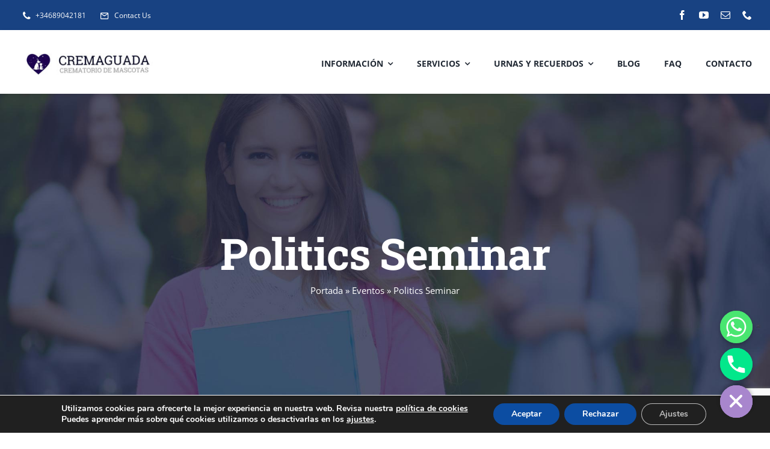

--- FILE ---
content_type: text/html; charset=utf-8
request_url: https://www.google.com/recaptcha/api2/anchor?ar=1&k=6LdN8IsoAAAAACz5UboKOafELxBgTnpfeZCQ-U6Q&co=aHR0cHM6Ly9jcmVtYWd1YWRhLmNvbTo0NDM.&hl=en&v=PoyoqOPhxBO7pBk68S4YbpHZ&size=invisible&anchor-ms=20000&execute-ms=30000&cb=n34blvndc4ob
body_size: 48515
content:
<!DOCTYPE HTML><html dir="ltr" lang="en"><head><meta http-equiv="Content-Type" content="text/html; charset=UTF-8">
<meta http-equiv="X-UA-Compatible" content="IE=edge">
<title>reCAPTCHA</title>
<style type="text/css">
/* cyrillic-ext */
@font-face {
  font-family: 'Roboto';
  font-style: normal;
  font-weight: 400;
  font-stretch: 100%;
  src: url(//fonts.gstatic.com/s/roboto/v48/KFO7CnqEu92Fr1ME7kSn66aGLdTylUAMa3GUBHMdazTgWw.woff2) format('woff2');
  unicode-range: U+0460-052F, U+1C80-1C8A, U+20B4, U+2DE0-2DFF, U+A640-A69F, U+FE2E-FE2F;
}
/* cyrillic */
@font-face {
  font-family: 'Roboto';
  font-style: normal;
  font-weight: 400;
  font-stretch: 100%;
  src: url(//fonts.gstatic.com/s/roboto/v48/KFO7CnqEu92Fr1ME7kSn66aGLdTylUAMa3iUBHMdazTgWw.woff2) format('woff2');
  unicode-range: U+0301, U+0400-045F, U+0490-0491, U+04B0-04B1, U+2116;
}
/* greek-ext */
@font-face {
  font-family: 'Roboto';
  font-style: normal;
  font-weight: 400;
  font-stretch: 100%;
  src: url(//fonts.gstatic.com/s/roboto/v48/KFO7CnqEu92Fr1ME7kSn66aGLdTylUAMa3CUBHMdazTgWw.woff2) format('woff2');
  unicode-range: U+1F00-1FFF;
}
/* greek */
@font-face {
  font-family: 'Roboto';
  font-style: normal;
  font-weight: 400;
  font-stretch: 100%;
  src: url(//fonts.gstatic.com/s/roboto/v48/KFO7CnqEu92Fr1ME7kSn66aGLdTylUAMa3-UBHMdazTgWw.woff2) format('woff2');
  unicode-range: U+0370-0377, U+037A-037F, U+0384-038A, U+038C, U+038E-03A1, U+03A3-03FF;
}
/* math */
@font-face {
  font-family: 'Roboto';
  font-style: normal;
  font-weight: 400;
  font-stretch: 100%;
  src: url(//fonts.gstatic.com/s/roboto/v48/KFO7CnqEu92Fr1ME7kSn66aGLdTylUAMawCUBHMdazTgWw.woff2) format('woff2');
  unicode-range: U+0302-0303, U+0305, U+0307-0308, U+0310, U+0312, U+0315, U+031A, U+0326-0327, U+032C, U+032F-0330, U+0332-0333, U+0338, U+033A, U+0346, U+034D, U+0391-03A1, U+03A3-03A9, U+03B1-03C9, U+03D1, U+03D5-03D6, U+03F0-03F1, U+03F4-03F5, U+2016-2017, U+2034-2038, U+203C, U+2040, U+2043, U+2047, U+2050, U+2057, U+205F, U+2070-2071, U+2074-208E, U+2090-209C, U+20D0-20DC, U+20E1, U+20E5-20EF, U+2100-2112, U+2114-2115, U+2117-2121, U+2123-214F, U+2190, U+2192, U+2194-21AE, U+21B0-21E5, U+21F1-21F2, U+21F4-2211, U+2213-2214, U+2216-22FF, U+2308-230B, U+2310, U+2319, U+231C-2321, U+2336-237A, U+237C, U+2395, U+239B-23B7, U+23D0, U+23DC-23E1, U+2474-2475, U+25AF, U+25B3, U+25B7, U+25BD, U+25C1, U+25CA, U+25CC, U+25FB, U+266D-266F, U+27C0-27FF, U+2900-2AFF, U+2B0E-2B11, U+2B30-2B4C, U+2BFE, U+3030, U+FF5B, U+FF5D, U+1D400-1D7FF, U+1EE00-1EEFF;
}
/* symbols */
@font-face {
  font-family: 'Roboto';
  font-style: normal;
  font-weight: 400;
  font-stretch: 100%;
  src: url(//fonts.gstatic.com/s/roboto/v48/KFO7CnqEu92Fr1ME7kSn66aGLdTylUAMaxKUBHMdazTgWw.woff2) format('woff2');
  unicode-range: U+0001-000C, U+000E-001F, U+007F-009F, U+20DD-20E0, U+20E2-20E4, U+2150-218F, U+2190, U+2192, U+2194-2199, U+21AF, U+21E6-21F0, U+21F3, U+2218-2219, U+2299, U+22C4-22C6, U+2300-243F, U+2440-244A, U+2460-24FF, U+25A0-27BF, U+2800-28FF, U+2921-2922, U+2981, U+29BF, U+29EB, U+2B00-2BFF, U+4DC0-4DFF, U+FFF9-FFFB, U+10140-1018E, U+10190-1019C, U+101A0, U+101D0-101FD, U+102E0-102FB, U+10E60-10E7E, U+1D2C0-1D2D3, U+1D2E0-1D37F, U+1F000-1F0FF, U+1F100-1F1AD, U+1F1E6-1F1FF, U+1F30D-1F30F, U+1F315, U+1F31C, U+1F31E, U+1F320-1F32C, U+1F336, U+1F378, U+1F37D, U+1F382, U+1F393-1F39F, U+1F3A7-1F3A8, U+1F3AC-1F3AF, U+1F3C2, U+1F3C4-1F3C6, U+1F3CA-1F3CE, U+1F3D4-1F3E0, U+1F3ED, U+1F3F1-1F3F3, U+1F3F5-1F3F7, U+1F408, U+1F415, U+1F41F, U+1F426, U+1F43F, U+1F441-1F442, U+1F444, U+1F446-1F449, U+1F44C-1F44E, U+1F453, U+1F46A, U+1F47D, U+1F4A3, U+1F4B0, U+1F4B3, U+1F4B9, U+1F4BB, U+1F4BF, U+1F4C8-1F4CB, U+1F4D6, U+1F4DA, U+1F4DF, U+1F4E3-1F4E6, U+1F4EA-1F4ED, U+1F4F7, U+1F4F9-1F4FB, U+1F4FD-1F4FE, U+1F503, U+1F507-1F50B, U+1F50D, U+1F512-1F513, U+1F53E-1F54A, U+1F54F-1F5FA, U+1F610, U+1F650-1F67F, U+1F687, U+1F68D, U+1F691, U+1F694, U+1F698, U+1F6AD, U+1F6B2, U+1F6B9-1F6BA, U+1F6BC, U+1F6C6-1F6CF, U+1F6D3-1F6D7, U+1F6E0-1F6EA, U+1F6F0-1F6F3, U+1F6F7-1F6FC, U+1F700-1F7FF, U+1F800-1F80B, U+1F810-1F847, U+1F850-1F859, U+1F860-1F887, U+1F890-1F8AD, U+1F8B0-1F8BB, U+1F8C0-1F8C1, U+1F900-1F90B, U+1F93B, U+1F946, U+1F984, U+1F996, U+1F9E9, U+1FA00-1FA6F, U+1FA70-1FA7C, U+1FA80-1FA89, U+1FA8F-1FAC6, U+1FACE-1FADC, U+1FADF-1FAE9, U+1FAF0-1FAF8, U+1FB00-1FBFF;
}
/* vietnamese */
@font-face {
  font-family: 'Roboto';
  font-style: normal;
  font-weight: 400;
  font-stretch: 100%;
  src: url(//fonts.gstatic.com/s/roboto/v48/KFO7CnqEu92Fr1ME7kSn66aGLdTylUAMa3OUBHMdazTgWw.woff2) format('woff2');
  unicode-range: U+0102-0103, U+0110-0111, U+0128-0129, U+0168-0169, U+01A0-01A1, U+01AF-01B0, U+0300-0301, U+0303-0304, U+0308-0309, U+0323, U+0329, U+1EA0-1EF9, U+20AB;
}
/* latin-ext */
@font-face {
  font-family: 'Roboto';
  font-style: normal;
  font-weight: 400;
  font-stretch: 100%;
  src: url(//fonts.gstatic.com/s/roboto/v48/KFO7CnqEu92Fr1ME7kSn66aGLdTylUAMa3KUBHMdazTgWw.woff2) format('woff2');
  unicode-range: U+0100-02BA, U+02BD-02C5, U+02C7-02CC, U+02CE-02D7, U+02DD-02FF, U+0304, U+0308, U+0329, U+1D00-1DBF, U+1E00-1E9F, U+1EF2-1EFF, U+2020, U+20A0-20AB, U+20AD-20C0, U+2113, U+2C60-2C7F, U+A720-A7FF;
}
/* latin */
@font-face {
  font-family: 'Roboto';
  font-style: normal;
  font-weight: 400;
  font-stretch: 100%;
  src: url(//fonts.gstatic.com/s/roboto/v48/KFO7CnqEu92Fr1ME7kSn66aGLdTylUAMa3yUBHMdazQ.woff2) format('woff2');
  unicode-range: U+0000-00FF, U+0131, U+0152-0153, U+02BB-02BC, U+02C6, U+02DA, U+02DC, U+0304, U+0308, U+0329, U+2000-206F, U+20AC, U+2122, U+2191, U+2193, U+2212, U+2215, U+FEFF, U+FFFD;
}
/* cyrillic-ext */
@font-face {
  font-family: 'Roboto';
  font-style: normal;
  font-weight: 500;
  font-stretch: 100%;
  src: url(//fonts.gstatic.com/s/roboto/v48/KFO7CnqEu92Fr1ME7kSn66aGLdTylUAMa3GUBHMdazTgWw.woff2) format('woff2');
  unicode-range: U+0460-052F, U+1C80-1C8A, U+20B4, U+2DE0-2DFF, U+A640-A69F, U+FE2E-FE2F;
}
/* cyrillic */
@font-face {
  font-family: 'Roboto';
  font-style: normal;
  font-weight: 500;
  font-stretch: 100%;
  src: url(//fonts.gstatic.com/s/roboto/v48/KFO7CnqEu92Fr1ME7kSn66aGLdTylUAMa3iUBHMdazTgWw.woff2) format('woff2');
  unicode-range: U+0301, U+0400-045F, U+0490-0491, U+04B0-04B1, U+2116;
}
/* greek-ext */
@font-face {
  font-family: 'Roboto';
  font-style: normal;
  font-weight: 500;
  font-stretch: 100%;
  src: url(//fonts.gstatic.com/s/roboto/v48/KFO7CnqEu92Fr1ME7kSn66aGLdTylUAMa3CUBHMdazTgWw.woff2) format('woff2');
  unicode-range: U+1F00-1FFF;
}
/* greek */
@font-face {
  font-family: 'Roboto';
  font-style: normal;
  font-weight: 500;
  font-stretch: 100%;
  src: url(//fonts.gstatic.com/s/roboto/v48/KFO7CnqEu92Fr1ME7kSn66aGLdTylUAMa3-UBHMdazTgWw.woff2) format('woff2');
  unicode-range: U+0370-0377, U+037A-037F, U+0384-038A, U+038C, U+038E-03A1, U+03A3-03FF;
}
/* math */
@font-face {
  font-family: 'Roboto';
  font-style: normal;
  font-weight: 500;
  font-stretch: 100%;
  src: url(//fonts.gstatic.com/s/roboto/v48/KFO7CnqEu92Fr1ME7kSn66aGLdTylUAMawCUBHMdazTgWw.woff2) format('woff2');
  unicode-range: U+0302-0303, U+0305, U+0307-0308, U+0310, U+0312, U+0315, U+031A, U+0326-0327, U+032C, U+032F-0330, U+0332-0333, U+0338, U+033A, U+0346, U+034D, U+0391-03A1, U+03A3-03A9, U+03B1-03C9, U+03D1, U+03D5-03D6, U+03F0-03F1, U+03F4-03F5, U+2016-2017, U+2034-2038, U+203C, U+2040, U+2043, U+2047, U+2050, U+2057, U+205F, U+2070-2071, U+2074-208E, U+2090-209C, U+20D0-20DC, U+20E1, U+20E5-20EF, U+2100-2112, U+2114-2115, U+2117-2121, U+2123-214F, U+2190, U+2192, U+2194-21AE, U+21B0-21E5, U+21F1-21F2, U+21F4-2211, U+2213-2214, U+2216-22FF, U+2308-230B, U+2310, U+2319, U+231C-2321, U+2336-237A, U+237C, U+2395, U+239B-23B7, U+23D0, U+23DC-23E1, U+2474-2475, U+25AF, U+25B3, U+25B7, U+25BD, U+25C1, U+25CA, U+25CC, U+25FB, U+266D-266F, U+27C0-27FF, U+2900-2AFF, U+2B0E-2B11, U+2B30-2B4C, U+2BFE, U+3030, U+FF5B, U+FF5D, U+1D400-1D7FF, U+1EE00-1EEFF;
}
/* symbols */
@font-face {
  font-family: 'Roboto';
  font-style: normal;
  font-weight: 500;
  font-stretch: 100%;
  src: url(//fonts.gstatic.com/s/roboto/v48/KFO7CnqEu92Fr1ME7kSn66aGLdTylUAMaxKUBHMdazTgWw.woff2) format('woff2');
  unicode-range: U+0001-000C, U+000E-001F, U+007F-009F, U+20DD-20E0, U+20E2-20E4, U+2150-218F, U+2190, U+2192, U+2194-2199, U+21AF, U+21E6-21F0, U+21F3, U+2218-2219, U+2299, U+22C4-22C6, U+2300-243F, U+2440-244A, U+2460-24FF, U+25A0-27BF, U+2800-28FF, U+2921-2922, U+2981, U+29BF, U+29EB, U+2B00-2BFF, U+4DC0-4DFF, U+FFF9-FFFB, U+10140-1018E, U+10190-1019C, U+101A0, U+101D0-101FD, U+102E0-102FB, U+10E60-10E7E, U+1D2C0-1D2D3, U+1D2E0-1D37F, U+1F000-1F0FF, U+1F100-1F1AD, U+1F1E6-1F1FF, U+1F30D-1F30F, U+1F315, U+1F31C, U+1F31E, U+1F320-1F32C, U+1F336, U+1F378, U+1F37D, U+1F382, U+1F393-1F39F, U+1F3A7-1F3A8, U+1F3AC-1F3AF, U+1F3C2, U+1F3C4-1F3C6, U+1F3CA-1F3CE, U+1F3D4-1F3E0, U+1F3ED, U+1F3F1-1F3F3, U+1F3F5-1F3F7, U+1F408, U+1F415, U+1F41F, U+1F426, U+1F43F, U+1F441-1F442, U+1F444, U+1F446-1F449, U+1F44C-1F44E, U+1F453, U+1F46A, U+1F47D, U+1F4A3, U+1F4B0, U+1F4B3, U+1F4B9, U+1F4BB, U+1F4BF, U+1F4C8-1F4CB, U+1F4D6, U+1F4DA, U+1F4DF, U+1F4E3-1F4E6, U+1F4EA-1F4ED, U+1F4F7, U+1F4F9-1F4FB, U+1F4FD-1F4FE, U+1F503, U+1F507-1F50B, U+1F50D, U+1F512-1F513, U+1F53E-1F54A, U+1F54F-1F5FA, U+1F610, U+1F650-1F67F, U+1F687, U+1F68D, U+1F691, U+1F694, U+1F698, U+1F6AD, U+1F6B2, U+1F6B9-1F6BA, U+1F6BC, U+1F6C6-1F6CF, U+1F6D3-1F6D7, U+1F6E0-1F6EA, U+1F6F0-1F6F3, U+1F6F7-1F6FC, U+1F700-1F7FF, U+1F800-1F80B, U+1F810-1F847, U+1F850-1F859, U+1F860-1F887, U+1F890-1F8AD, U+1F8B0-1F8BB, U+1F8C0-1F8C1, U+1F900-1F90B, U+1F93B, U+1F946, U+1F984, U+1F996, U+1F9E9, U+1FA00-1FA6F, U+1FA70-1FA7C, U+1FA80-1FA89, U+1FA8F-1FAC6, U+1FACE-1FADC, U+1FADF-1FAE9, U+1FAF0-1FAF8, U+1FB00-1FBFF;
}
/* vietnamese */
@font-face {
  font-family: 'Roboto';
  font-style: normal;
  font-weight: 500;
  font-stretch: 100%;
  src: url(//fonts.gstatic.com/s/roboto/v48/KFO7CnqEu92Fr1ME7kSn66aGLdTylUAMa3OUBHMdazTgWw.woff2) format('woff2');
  unicode-range: U+0102-0103, U+0110-0111, U+0128-0129, U+0168-0169, U+01A0-01A1, U+01AF-01B0, U+0300-0301, U+0303-0304, U+0308-0309, U+0323, U+0329, U+1EA0-1EF9, U+20AB;
}
/* latin-ext */
@font-face {
  font-family: 'Roboto';
  font-style: normal;
  font-weight: 500;
  font-stretch: 100%;
  src: url(//fonts.gstatic.com/s/roboto/v48/KFO7CnqEu92Fr1ME7kSn66aGLdTylUAMa3KUBHMdazTgWw.woff2) format('woff2');
  unicode-range: U+0100-02BA, U+02BD-02C5, U+02C7-02CC, U+02CE-02D7, U+02DD-02FF, U+0304, U+0308, U+0329, U+1D00-1DBF, U+1E00-1E9F, U+1EF2-1EFF, U+2020, U+20A0-20AB, U+20AD-20C0, U+2113, U+2C60-2C7F, U+A720-A7FF;
}
/* latin */
@font-face {
  font-family: 'Roboto';
  font-style: normal;
  font-weight: 500;
  font-stretch: 100%;
  src: url(//fonts.gstatic.com/s/roboto/v48/KFO7CnqEu92Fr1ME7kSn66aGLdTylUAMa3yUBHMdazQ.woff2) format('woff2');
  unicode-range: U+0000-00FF, U+0131, U+0152-0153, U+02BB-02BC, U+02C6, U+02DA, U+02DC, U+0304, U+0308, U+0329, U+2000-206F, U+20AC, U+2122, U+2191, U+2193, U+2212, U+2215, U+FEFF, U+FFFD;
}
/* cyrillic-ext */
@font-face {
  font-family: 'Roboto';
  font-style: normal;
  font-weight: 900;
  font-stretch: 100%;
  src: url(//fonts.gstatic.com/s/roboto/v48/KFO7CnqEu92Fr1ME7kSn66aGLdTylUAMa3GUBHMdazTgWw.woff2) format('woff2');
  unicode-range: U+0460-052F, U+1C80-1C8A, U+20B4, U+2DE0-2DFF, U+A640-A69F, U+FE2E-FE2F;
}
/* cyrillic */
@font-face {
  font-family: 'Roboto';
  font-style: normal;
  font-weight: 900;
  font-stretch: 100%;
  src: url(//fonts.gstatic.com/s/roboto/v48/KFO7CnqEu92Fr1ME7kSn66aGLdTylUAMa3iUBHMdazTgWw.woff2) format('woff2');
  unicode-range: U+0301, U+0400-045F, U+0490-0491, U+04B0-04B1, U+2116;
}
/* greek-ext */
@font-face {
  font-family: 'Roboto';
  font-style: normal;
  font-weight: 900;
  font-stretch: 100%;
  src: url(//fonts.gstatic.com/s/roboto/v48/KFO7CnqEu92Fr1ME7kSn66aGLdTylUAMa3CUBHMdazTgWw.woff2) format('woff2');
  unicode-range: U+1F00-1FFF;
}
/* greek */
@font-face {
  font-family: 'Roboto';
  font-style: normal;
  font-weight: 900;
  font-stretch: 100%;
  src: url(//fonts.gstatic.com/s/roboto/v48/KFO7CnqEu92Fr1ME7kSn66aGLdTylUAMa3-UBHMdazTgWw.woff2) format('woff2');
  unicode-range: U+0370-0377, U+037A-037F, U+0384-038A, U+038C, U+038E-03A1, U+03A3-03FF;
}
/* math */
@font-face {
  font-family: 'Roboto';
  font-style: normal;
  font-weight: 900;
  font-stretch: 100%;
  src: url(//fonts.gstatic.com/s/roboto/v48/KFO7CnqEu92Fr1ME7kSn66aGLdTylUAMawCUBHMdazTgWw.woff2) format('woff2');
  unicode-range: U+0302-0303, U+0305, U+0307-0308, U+0310, U+0312, U+0315, U+031A, U+0326-0327, U+032C, U+032F-0330, U+0332-0333, U+0338, U+033A, U+0346, U+034D, U+0391-03A1, U+03A3-03A9, U+03B1-03C9, U+03D1, U+03D5-03D6, U+03F0-03F1, U+03F4-03F5, U+2016-2017, U+2034-2038, U+203C, U+2040, U+2043, U+2047, U+2050, U+2057, U+205F, U+2070-2071, U+2074-208E, U+2090-209C, U+20D0-20DC, U+20E1, U+20E5-20EF, U+2100-2112, U+2114-2115, U+2117-2121, U+2123-214F, U+2190, U+2192, U+2194-21AE, U+21B0-21E5, U+21F1-21F2, U+21F4-2211, U+2213-2214, U+2216-22FF, U+2308-230B, U+2310, U+2319, U+231C-2321, U+2336-237A, U+237C, U+2395, U+239B-23B7, U+23D0, U+23DC-23E1, U+2474-2475, U+25AF, U+25B3, U+25B7, U+25BD, U+25C1, U+25CA, U+25CC, U+25FB, U+266D-266F, U+27C0-27FF, U+2900-2AFF, U+2B0E-2B11, U+2B30-2B4C, U+2BFE, U+3030, U+FF5B, U+FF5D, U+1D400-1D7FF, U+1EE00-1EEFF;
}
/* symbols */
@font-face {
  font-family: 'Roboto';
  font-style: normal;
  font-weight: 900;
  font-stretch: 100%;
  src: url(//fonts.gstatic.com/s/roboto/v48/KFO7CnqEu92Fr1ME7kSn66aGLdTylUAMaxKUBHMdazTgWw.woff2) format('woff2');
  unicode-range: U+0001-000C, U+000E-001F, U+007F-009F, U+20DD-20E0, U+20E2-20E4, U+2150-218F, U+2190, U+2192, U+2194-2199, U+21AF, U+21E6-21F0, U+21F3, U+2218-2219, U+2299, U+22C4-22C6, U+2300-243F, U+2440-244A, U+2460-24FF, U+25A0-27BF, U+2800-28FF, U+2921-2922, U+2981, U+29BF, U+29EB, U+2B00-2BFF, U+4DC0-4DFF, U+FFF9-FFFB, U+10140-1018E, U+10190-1019C, U+101A0, U+101D0-101FD, U+102E0-102FB, U+10E60-10E7E, U+1D2C0-1D2D3, U+1D2E0-1D37F, U+1F000-1F0FF, U+1F100-1F1AD, U+1F1E6-1F1FF, U+1F30D-1F30F, U+1F315, U+1F31C, U+1F31E, U+1F320-1F32C, U+1F336, U+1F378, U+1F37D, U+1F382, U+1F393-1F39F, U+1F3A7-1F3A8, U+1F3AC-1F3AF, U+1F3C2, U+1F3C4-1F3C6, U+1F3CA-1F3CE, U+1F3D4-1F3E0, U+1F3ED, U+1F3F1-1F3F3, U+1F3F5-1F3F7, U+1F408, U+1F415, U+1F41F, U+1F426, U+1F43F, U+1F441-1F442, U+1F444, U+1F446-1F449, U+1F44C-1F44E, U+1F453, U+1F46A, U+1F47D, U+1F4A3, U+1F4B0, U+1F4B3, U+1F4B9, U+1F4BB, U+1F4BF, U+1F4C8-1F4CB, U+1F4D6, U+1F4DA, U+1F4DF, U+1F4E3-1F4E6, U+1F4EA-1F4ED, U+1F4F7, U+1F4F9-1F4FB, U+1F4FD-1F4FE, U+1F503, U+1F507-1F50B, U+1F50D, U+1F512-1F513, U+1F53E-1F54A, U+1F54F-1F5FA, U+1F610, U+1F650-1F67F, U+1F687, U+1F68D, U+1F691, U+1F694, U+1F698, U+1F6AD, U+1F6B2, U+1F6B9-1F6BA, U+1F6BC, U+1F6C6-1F6CF, U+1F6D3-1F6D7, U+1F6E0-1F6EA, U+1F6F0-1F6F3, U+1F6F7-1F6FC, U+1F700-1F7FF, U+1F800-1F80B, U+1F810-1F847, U+1F850-1F859, U+1F860-1F887, U+1F890-1F8AD, U+1F8B0-1F8BB, U+1F8C0-1F8C1, U+1F900-1F90B, U+1F93B, U+1F946, U+1F984, U+1F996, U+1F9E9, U+1FA00-1FA6F, U+1FA70-1FA7C, U+1FA80-1FA89, U+1FA8F-1FAC6, U+1FACE-1FADC, U+1FADF-1FAE9, U+1FAF0-1FAF8, U+1FB00-1FBFF;
}
/* vietnamese */
@font-face {
  font-family: 'Roboto';
  font-style: normal;
  font-weight: 900;
  font-stretch: 100%;
  src: url(//fonts.gstatic.com/s/roboto/v48/KFO7CnqEu92Fr1ME7kSn66aGLdTylUAMa3OUBHMdazTgWw.woff2) format('woff2');
  unicode-range: U+0102-0103, U+0110-0111, U+0128-0129, U+0168-0169, U+01A0-01A1, U+01AF-01B0, U+0300-0301, U+0303-0304, U+0308-0309, U+0323, U+0329, U+1EA0-1EF9, U+20AB;
}
/* latin-ext */
@font-face {
  font-family: 'Roboto';
  font-style: normal;
  font-weight: 900;
  font-stretch: 100%;
  src: url(//fonts.gstatic.com/s/roboto/v48/KFO7CnqEu92Fr1ME7kSn66aGLdTylUAMa3KUBHMdazTgWw.woff2) format('woff2');
  unicode-range: U+0100-02BA, U+02BD-02C5, U+02C7-02CC, U+02CE-02D7, U+02DD-02FF, U+0304, U+0308, U+0329, U+1D00-1DBF, U+1E00-1E9F, U+1EF2-1EFF, U+2020, U+20A0-20AB, U+20AD-20C0, U+2113, U+2C60-2C7F, U+A720-A7FF;
}
/* latin */
@font-face {
  font-family: 'Roboto';
  font-style: normal;
  font-weight: 900;
  font-stretch: 100%;
  src: url(//fonts.gstatic.com/s/roboto/v48/KFO7CnqEu92Fr1ME7kSn66aGLdTylUAMa3yUBHMdazQ.woff2) format('woff2');
  unicode-range: U+0000-00FF, U+0131, U+0152-0153, U+02BB-02BC, U+02C6, U+02DA, U+02DC, U+0304, U+0308, U+0329, U+2000-206F, U+20AC, U+2122, U+2191, U+2193, U+2212, U+2215, U+FEFF, U+FFFD;
}

</style>
<link rel="stylesheet" type="text/css" href="https://www.gstatic.com/recaptcha/releases/PoyoqOPhxBO7pBk68S4YbpHZ/styles__ltr.css">
<script nonce="gCxaRLBASY9MNHxeMklS5A" type="text/javascript">window['__recaptcha_api'] = 'https://www.google.com/recaptcha/api2/';</script>
<script type="text/javascript" src="https://www.gstatic.com/recaptcha/releases/PoyoqOPhxBO7pBk68S4YbpHZ/recaptcha__en.js" nonce="gCxaRLBASY9MNHxeMklS5A">
      
    </script></head>
<body><div id="rc-anchor-alert" class="rc-anchor-alert"></div>
<input type="hidden" id="recaptcha-token" value="[base64]">
<script type="text/javascript" nonce="gCxaRLBASY9MNHxeMklS5A">
      recaptcha.anchor.Main.init("[\x22ainput\x22,[\x22bgdata\x22,\x22\x22,\[base64]/[base64]/[base64]/[base64]/cjw8ejpyPj4+eil9Y2F0Y2gobCl7dGhyb3cgbDt9fSxIPWZ1bmN0aW9uKHcsdCx6KXtpZih3PT0xOTR8fHc9PTIwOCl0LnZbd10/dC52W3ddLmNvbmNhdCh6KTp0LnZbd109b2Yoeix0KTtlbHNle2lmKHQuYkImJnchPTMxNylyZXR1cm47dz09NjZ8fHc9PTEyMnx8dz09NDcwfHx3PT00NHx8dz09NDE2fHx3PT0zOTd8fHc9PTQyMXx8dz09Njh8fHc9PTcwfHx3PT0xODQ/[base64]/[base64]/[base64]/bmV3IGRbVl0oSlswXSk6cD09Mj9uZXcgZFtWXShKWzBdLEpbMV0pOnA9PTM/bmV3IGRbVl0oSlswXSxKWzFdLEpbMl0pOnA9PTQ/[base64]/[base64]/[base64]/[base64]\x22,\[base64]\\u003d\\u003d\x22,\x22wrTCszzDijhrCsKsw63DnsK6wrJzLjjDvw/DnsKFwpRdwqQlw6VewoUiwpsQQhDCtQ9bZjcACsKKTF7DuMO3KXjCm3MbBF5yw44lworCoiEgwqIUEQfCnzVhw5jDgzVmw6PDl1HDjyY8PsOnw6/DhmU/worDjm9Nw7FVJcKTdcK0c8KUJMK6M8KfH19sw7NCw4zDkwkABiAQwp/[base64]/Cn8K9LsOkPsK5w7h5Q0TCjg3Clkt3wqx6C8Kyw47DvsK6K8KnSkfDs8OOScOoNMKBFUPCocOvw6jCmTzDqQVtwqIoasKNwpAAw6HCo8O5CRDCp8OawoEBDhxEw6EHdg1Aw4tfdcOXwrfDm8Osa0MPCg7DpsKAw5nDhGXCicOeWsKQKH/DvMKCI1DCuANmJSVIb8KTwr/[base64]/w5LCksKMwo7Dp8OeGFnDonAIw4bDjhckXcOjHWIzckvDoybClBVfw74qN1NXwqp9bMOPSDVcw4jDoyTDtMKbw51mwrXDhMOAwrLCjwEFO8KzwozCsMKqQ8KGaAjCqRbDt2LDtsOOasKkw4UNwqvDoiU+wqllwqzCuXgVw7nDl1vDvsO3wp3DsMK/H8KbRG5Dw5PDvzQbKsKMwpkCwqBAw4xrGw0hdsKlw6ZZAj18w5pCw6TDmn4CbMO2dTcaJHzCunfDvDN8wrlhw4bDkMOWP8KIUV1AesODLMO8wrYwwol/[base64]/Dl3vDhBYowrPDk3clw7nCtMORbMKlwqLDj8KwJBwFwrrCm2AxBsOuw4gRf8Ogwpc2Z1pZH8OmfsKYcWzDlCtRwrZMw5nDnsOGwoYpc8OWw7/ClcOIwpDDkVrDrlh0wpHDi8KWwpLDsMOufMKPwrUTU15nS8Oww5vDpxoJMjzCtsO5AWYYwovDvVRfwpx0f8KJYMKiTsOkYy5YGMORw6DCo1IRw7wPGMKAwrwOUw7CkcO8woDCjsODfsOeSVLDmQ0rwr0/w7xONxbCosK+AsOCw4MZRMOoY3DCq8O/wpPCk1M3w4JoW8KZwpcdTMK1LUhnw6cqwrPCoMOBwrtOwrMyw6wFRinCtMKMwq3DgMO8wpB9e8OowqPDtS8FwonDq8O7wp/DrFYNOMKtwpoQFQlWCMOsw4LDnsKQw6x5STVUwpEbw5bChCTCgxhNbMOuw67CoDHCkMKKf8KuYsOowpR1wrBgGxIAw5zCo3DCssOcAMOsw5tmw5F7FcOJwq5QwpnDiTp+OxgqbjZcw4FdJMKqw69Fw5/[base64]/CiGLDhjZtw4zCgXtEc8KSMEbDmzlUw5J1fMKVLcKKHMKrYGgpwpwUwrFdw4Uqw75rw7fDsCEMXU0WOMKOw5tgGcOewpDDtcOvO8K7w4jDmVx/BcOBTsK1fW/CpxxWwrJTw7rDrmx5XD9nw6jCgVIJwpxVB8OvCcOqPyYnDBJPwpLCnFZiwp3CtW3CtUPDhsKEeF/Cu3xJMMOew6ldw7AMLMOuOXMqcMO3c8K6w6p5w4cREy5zWcOQw4nCqsOlDsK3NhXCpMKVHMK+wrjDgMOOw7VIw7fDl8OuwolsAhguwpvDpMOVe3XDu8OkS8OFwq8KdcOPa2F8TRPClMKUe8KAwp3CnsO8XV3CpA/[base64]/CvG42FMKyX0toQcKQw6Imw4BZNF3Djjxdw6Aqw4/Cv8K4w4wgMMOgwqDDlMOxC0fCncO6w5o0w6AMw5laEMKbw7dLw79hBB/DhzjCr8ORw5Fyw4Ykw63CkMK6A8KrXATDtcOUJMOlEDnCv8KONSTDhH51ZSXDmA/Cu1kbccOtFsKiwqvDq8K0ecKswokFw7cmak8VwpUTw7XClMOIRMKhw7w7wpgzG8K7wpnCj8OxwrsmE8KRw6haw47CoE7ChsOfw57Cl8KHw65NEsKgAsKKwo/DqgfDm8KowpU5alZQclXCl8KOTUMxH8KLXGXCv8OZwqHCpTsaworDmnnClELCgQpKNsK9wrbCsXcowpTCjDVJwpLCl0nCr8KiHEg6w5XCp8Kpw5/DsBzCtcO9NsONZRwrOzoaacOgwqLDgm1qXBPCr8O3w4XDn8K8b8Oaw6d4TGLCrcKHWHISwrrCk8OTw71Zw4Amw6jCgMOBcVFDdMOFOsOqw5PCtsOkWMKSw5N/OMKSwoLDoB1TbMKrRcOCL8OZccKNASnDtcOTQldMFwIMwptXB1t3FsKPwqpvVg4Ew6tOw7nDoSzCuE5wwq9hcyjCi8KiwrQ9OsO0wpFrwpbDhkvDuRx6I3/[base64]/Cu8OFdxo2w7Abw4pxQ1YLw4bDqzDCpsKJM0vCsDDClFrCmMKdLlwmFlMOwo7CkcOGBcK1wobCmMKBLsKzZsOhRB/CqsOSP0fCn8O/BQJHw58yYgwOwpl1wo4kIsORwrE+w6DCksKQwr4YDWvChGljRivDqwbDvcKZw6zCgMO/[base64]/wqcUwq9Zw6ZAw7zDlMK2w6rDocKkP0TDmS91VnZnVDkHw4kcwo8VwooCw54gBRnCmkTCn8Kuw5gCw6J/w4/[base64]/OcK9wobDucOyHA8DIXvChm7CjFrDnkgUO8KhRsOWf0fDt2DDgQ/[base64]/CscOrw6bCqVE5w6zCnSHCqsKUAicDHjwkwrzDisK3w5DCucOBw5YLa111VxVVwrjCr2/CtQnChMO/w73DoMKHd2vDglPCkMOlw5TDq8Kxw4I8FwXDlRJRGmPCk8KxAjjClhLCo8KCwrjCgG1gbzY2wr3Dt2vCpD5xH21ew6HDtiZBVg9kCcKzUcONHh7DqcKER8OuwrUnek9TwrfCq8KGEMK7H3gsGsOXw5/[base64]/DvXkNMsO4wrXCkGIvA33CkjZPwqJ2M8KVCgTDnsO0LsKsaCIkVg0ANMO1CS7Cs8OPw6ogF0YTwrbCn2NiwpPDgcOMSRMuSh54w4FCwqfCisOlw6/CqBHDucOsUsOiwonCt3vDlFbDgiBFScO1e3HDosO0d8KYwq1NwpnDmCLCt8KGw4U7w7ljwrvDnlR6VsOjRnIiwpFfw5gCwr7Chz8qS8K/w4lLwpTDicO9wobCjBcfUn7CmMOQw5wSw5XCpXJ+XMOPX8Kww5dTwq0kPiXCusK6wpLCvWNcw6HChx8uw5XDlxA+wqbDhxpMwodOaW/CvxvCmMKEwpzCvcOHwr8Mw5TDmsKwXVXCpsKRfMKAw4lzw6oNwpnCskUIwrAMwqfDsC9Uw4vDv8Oyw7teSj/[base64]/[base64]/DocO8wrLDg0LCtFAMw54BMcOlAsK5wrHDkE9jWMO0w6LCuiJgw7XCl8O3wqRMw73CkMObKjfCksOXaXYlwrDCucKTw5czwr93w4jCjCJVwoTDuVknwr/[base64]/[base64]/DiUHClsKJwpzDlhIaw57Dk8ObCSrDmcKeBcO2PcOxw7/DnzTCqglgaTLCgjEBw5XCvgB8P8KETcK6ZFTDpG3Cr100ZMO4Q8OiwrLCuExyw5/[base64]/DmiDCpsKew6B0O3AKwo4fdsKqRMKiw7wtwrE0AcKvw4LCv8ONAsK7wr5oHyLDnl14MsKCVxHCun4Ow5rCpiYNw798PsKSbEzCjAzDkcOoe13Cq1Y5w6dUDcK2FcK1Y1o6f1HCg3PDmsK5Y3vCmG3Dr2F9DcKEw4oQw6/DjsKPUgpEBGAzRsOlw4zDlMORwp/DoHJuwqdKZHLCl8OXEHDDmsKww7sWLsOhwr/CjAYoR8KAMG7DmzPCscKzUhZsw7lzQ3bDrBkEwpnCjVjCgk4Gw4Vxw63DjSQmIcOfdsKpwqUowoAWwqMVw4DDvsOTw7XDhTnCgMOrZifCrsOEN8KQM1XCsREywqY2L8KGw4PCr8OXw7NDwq1awpQJbxvDhEfClAErw6XDo8KUNsO6eVRtwrIewpXDtcKtw7HDlcO7wr/[base64]/CgcKBPcKKdcOXccKiS8OhwqMGRmDChS/Dr8K+GcK4w5jDlgLCkkw8w4vClsOKw5zCi8KdOG7Co8OLw6YeIkXCm8OhJl03aDXDicOMVVFINcK1PsK8MMKIwqbDucKWcMOjUMKNwpF/[base64]/w6XCtMOpw4bDs8Odw5PCsg1PwpnCimBrKiPCsiPCgB8OwrjCqcKqXMOdwpnDmMKOw7I5c0/CqjPDu8Ovw7DCvwtKw6M/X8O8w4rCu8Kpw4/Cv8KaLcOHJMKfw6/[base64]/Dr8Klw7MJPms7ccKIdkrCucKlYXrDksKMZsKeZ3rDszBSQsK7wrDCuDfDv8Oya1EDwpkiw5IQw7xbX0Q2wqs0wpnDgSt/W8OtSMKkw54ZUkc9IxbCrwYPwrLDk0/DoMOWQmnDrMOWLcOBwpbDpcO6AsO0McOhHGPCtMK3NSBqw64lGMKiO8O3w4DDthMUOXDDlRZhw6E2wpJDTgUwFcK4UcKdwogkw6U3w5twbMKTwrpNw4x1eMK5IMKxwrcRw73ClMOvGQpkPw/[base64]/CuykfwrTCjsKUC8K1w6dhasOnORHCvWXCssKCw7/CvlZyYsOpw7sGFDQaXnnCgMOmTnTCn8KPwrxNw6YZfyrDvQQWw6LDvMK2w6DDrMKXw6NWB2MWF1J4YhnCvsOwA0J8w5rCvwLCnGoXwowPw6IXwonDvMOTwp0qw7XCusOtwqTCvSPDqx7Ctz1twpdIBUHCgMOKw7DCgMKXw6zCr8OfXcO+asOSw6TDol/[base64]/[base64]/[base64]/Cu8OjFHbDlxbDjMK7wpbCvylTw7/[base64]/Cu8OWZkN5woHCp8O6wrfCnW3Dg1DChMOhwrXCqcK1w4ktwrXDsMOIwpDCmht1csK+wovDsMOww6ISO8O/woLCvMKDwr0rEMK+LwTCqQxhwq7CosOPf3jDpT5ow7FxdDwYeX7DlcOVTDcow5Zpwp49cT9QQUQ1w4HDjsKJwr93w5Z9LW4iUsKiJSZpM8Kowq3CgMKmX8KoTsO3w5TCmcKdJsOfF8KFw4MMwpQDwoDChsKiw6s/wok7w6LDsMK1FsKrW8K0YjDDisKzw64CCl/Cn8OvHmvCviPDq2vDumEPam3CnwrDmjVIJFJESsOMdsKYw61XJXbCoVphBcKSYSMewoslw7DDjMKKB8KSwpfCgMKqw5N9w5ZEFMK6D0nDq8OObcKnw4PDpz3Ci8O/w7keH8OyUBrCqMOvKm5ATsO1w5rDgyrDu8O2IloawqXDrEnCpcO2wq/[base64]/CrhrCpsKGw7TDnULDiFLCncKsUxNtMMOKw78AEHnDhsKlwqs4K3PCrMO2RsKEGiYcSMK/fBASOMKGZcKpF1AgbcKwwqbDnMKTCcKqSRQdw6TDuxgMw4bCrwLDnsKCw7RuFlHCgsKHT8KcKsO2N8KXAQwSw5U2w4/DqCzDvMOGTVPCkMKEw5PDgMK4d8KINGIGCMKgw4TDsCo9Y3ZQwp/DrsOLZsO5bWdYC8OQwqHDn8OOw79fw47DtcKzDSnDpmpTUQh6XcOgw6kuwoLDgXzDhMK2C8OddcOpQ1BwwodBRw9pRyJswpMtw6fDocKuPcOZwoPDjU/[base64]/[base64]/CsDpdw54gwrgMe2LDksOVfAjCv0ZWTMKOw5ocNGLCjXvDvsOhw4fDpBvCkcKsw6RCwrLCmxduBlIUOlpOw6wzw7HDmwHClQbCqV1tw65EBk4XJjrDisKta8O5w64UUid+fj3DscKLb2Zha2EiP8OXe8KuDy9jHSLCrcODT8KNNVxnSFdNUAAxwp/DsmhQI8KxwqzCrwrDhCZaw4AbwoM5GEUkw47Cm1DCuVfDgcOnw7lCw4gxRsOHwqwJwo7ClcK0HHXDhMOsCMKJP8K/wqrDi8Oxw5HCjRfCvi8HKTzCjD1cKWTCp8OSw78ewrLCiMKUwr7DgiA6wpMMFE/[base64]/CjMKRUcORaBTDpMKnecKUUcKOESnCtsOKwpXDonFuBcOMMMKjw4/DnT3DjcO0wpPCi8OHa8Kgw4rCvsO3w6HDrTYpPsKlNcOMGRpUYMOxRzjDuW3DkMKaUMK8aMKKwoDCpcKPIiTClMKcwqzCty5HwrfCnVMtUsO8YT1NwrnCqhLDmcKOw6jCucK1w6AudcOcwpfCnsO1JcO2wqVlwqfDisKvw53ChMK1CUYww6E3L2zDsGLDrW/ClDXDnHjDmcOmEBAnw7DCg3LDuGB2NCvCssK7HcOFwpjDrcKxAMO8wq7DvcKuwowQdHMCEm8fSxwrw5/DuMOywojDnzQBYQggwq7Cln5MVsOsdWVgSsOQIkt1fD3CmMKxw6hQG07DhFDDrVXDocOYdsOXw4MwJ8ONw6zDszvCqkHCuiXDgsK/[base64]/w7bDusK+Ag4abcKLw6YNaX18w6QGHsK/KMKbwrlHJ8KlNht6eMO5EMOJw4LDpcOfw6sWRMKoEBnDl8OzCQjCjMKFw7jCql3CosKjDWwdScOew7jDjyhNw6/CssKbXcO8w5xdDsKlYEfCmMKBwo3CjRzCnhoRwp8mYVINw5LCpApsw5hLw6bChsKEw6nDrsOnAkggw5NSwr5fAcKAa03CoSvCjB1cw5PCr8KeQMKGJnUPwo90wr7CvDk8RCZTCARRwrLCgcK3O8O2wq/CkMKeAA4lNw9dS1/CoFzCn8OmTV3Dl8K6EsKTFsOCw6k3wqckwoTCoxpGecO9w7J0UsODwoPClcOWAMKyRDjChMO/[base64]/CuhN5R8KzGFVmQcOYIsK8woTDqcOwSyvDq3HDkSzCgggNwqlGw5I1D8OjwprDjW4jEF09w4MGeg9ewpfCmms3w74rw7l5wqN4LcO+bjYfw4/DqGHCpcO1wq7Dr8O1w5dSZQDCsl57w4nCmsOtwo8Dwq8swqjDvk/DqUrCjcO6dMK9wpgtZBRcY8OiacKwZThlUCZbXsOIFsK8WsKMw7YFEBlJwpTCi8O7esO+JMOIwrPCm8K8w4LCl2nDkU8CesOYTcKvOMOcOcOYGMOYw7I4wrl0wrTDncO3YSVMf8KCw7XCv2zDllx/I8OsEwYGTG/DqXoFNxXDljzDgMOBw5HCl3BJwqfChV0nbFApVMOTwo4Uw4dAw79+AXDCiHYHwpYEQXrCqArDqjLDsMOtw7jCgCwqL8OYwpbDhsO5HFg2U1EywoACTcOWwrrCrWV/[base64]/Ds8KoQ8KlXsKTwofCgcK7wq9LfsOGPhnCksKew7bCmcKHw4E4NWnCnHrCkMO4EgEhw5zDi8KMDwTCi3/DqShuw7zCpcOwYBVOTB4owog+w77CnDscw6NbdsOUwqkVw5ERw7nCig1Mw6B7wqPDmBduPcKjO8O1Bn/Cj0RyTsOHwptdwpDDgB0NwpxYwpYtXcKrw617wpPDm8Kvw7M8TWDCo0rDrcOTVkjDtsOTGVXCjcKvwokZdWovLh1iw7sKfcKvH3tXC3UDI8OqJcKzwrRBbiPDhksYw5Z9wo1ew7PChzHCscO7fW0/HMKxMFVMCFvDvUpmNMKSw6smUsKxbhTCrDAoDAjDjcO9w6/Dn8Kcw5jDs03DlcKQWhnClcONw4vDssKXw58bCFkaw51cIcKRwrBGw6cqMcKXLynDuMKSw5HDn8OqwojDkhBnw6EuMcOcw5LDmjbCr8OVD8OpwoVlw68mw59/wp1RWXbDuU8jw60tYcOJw6ZgYcKDfsODbTdVw7PCqwrCnWrDnE/[base64]/DgcOyaMKifsK6FcOjflLCocOxw7nDmXQvw7HCvsKsw4fCuhxiw63CjcKtwqoTw6lpw7/DlX82HUHCv8ONTsO5w6x9w7vCnRbDs0xDw7A0w47DtQ7DvCAUP8KiMFjDs8K8OQzDkyY0DsKFwrPDs8OnW8KgajZCw7BIf8KGwpvCrcOzw6DDh8KpTAdnwrXChnZzCsKOw73CkiwZLQXDi8K5woENw67DpVhlBcK5wrrCijrDrxJjwoPDhMK+w7/CvsOuw4dFfMO4W28aVcOdcnNJKD8iw5bDjQdVwrIZwrtFwpPDtgoVwovDvyMMwoB9wq8vWQTDp8KwwrdIw5EIJFtqw6hpw6nCoMKbPCJqUm/Ci3TDmcKNwqTDrx4Xw4g4w7zDqjvDvMK4w5DChVBvw4hiw6MhdsK8wofDmTbDklESSHNmwr/CihzDtnDCmSlrw6vDihvCjV4Zw48Nw5HDpwDCjsKgX8KNwrXDs8O6wrENFT4qwq1pK8OuwrLCi0fCgsKgw688wrrChsK1w63CphFFworDqiVNJsObGT1/w7nDq8K/w7fDsx0FY8KmC8KLw4R5esKfKmhiwqAka8Ojw5BSw4ZAw5jDtUYnw7vDt8Kew7zCp8O1EGEmK8O/JQ7DoDDDhQZcwonCrsKqwqbCugjDtsKhAS3DiMKewqnCmsKlaizDjlnDhFhfw7XDmMKMDcKJXcK2w4pewo3Dp8OIwqELw5/ClMKBw6DChxHDvk53esOxwo0gJFvCpsKqw6PCgcOCwq3CgVjCj8OewoLCvAjDvcK5w6/CpsKmw75xDh5KKsOCw6AkwpN0NcK2BDZpRsKZGU7Dt8OuLsKDw6rCvDjCqjEpXXtRwo7DvA0HcXrCq8KeMAnDjMOlw7p2N13CvTzCl8OWw7ABw67DhcOlZSHDp8Onw7oQWcKVwrXDpsKVHy0HSFbDsHMqwpJ0LcKWYsOqwrwMwqgZw6/CtsOIUsKAw6g1w5XCtsO1w4Z9w47Cr3bCqcO/NWYvwqnCt0xjLsOmesKXwrHDtMOvw73DhUjCj8KDUUwXw6jDm3/[base64]/Dp3k8wo/Ck8K1e1B1w6HDpcOBYMK7DC/DklzCqxEXwqt2Yz3CosO0w6kOcW7DpUHDjcK1Gh/Dq8KEGUUtKcKObQVcw63Ch8O4b1kmw4RTdD8Iw4EXBwLDsMKmwpMpMcOnw7bCgcKHDiXCqMOAw4bDr1HDlMOXw5wdw7cpJVbCvMK5IMO+cR/Cg8K0H0DCusO9wph3d0kUw617MGNmLMOGwph/wp7CuMO2w7VySiLCvHomwqh1w48Ew6VYw6Ebw6/Cg8Ozw5IufsKOMwLDvcKuwqxMwrHDn27DoMOxw6Y4HzNWw6XDt8Kew7FuCBp+w7bCq3nCksO/VsKkw7nCoXtswo1Gw5AMwqXClMKSw5dbLX7DhjbCvwHCtsKmbMKwwr0Mw5vDlcOdCRXCj0TDnl3CnwXDocO/[base64]/XcOKI8KZWcKgwrUDw6pUwrQKwpUcw7JXeRgYM0JVwpQ/fRrDvMKxw6p5woTComnDqjjDnsOAw6zCvTLCtMOCa8Kcw6wDwrnCmzkQFhQjFcKyLiYhO8OYCsKVNgHCrT/DqsKDHixqwqYRw5dfwpTDicOmamEJY8Knw6zCvR7CoD7CncKvwpvDhlJzBnUnwoVhwqDCh2zDuFHClzpCwojCj2rDqQzCniTDpMO/wpEYw6BfUHfDg8Kxwr8kw6gnTsKyw6LDu8O3wovCujFpwrjClcKhJsObwrnDjcKHw5dAw5fDhcOow6cGwqDDq8O3w6csw7LChm01woTCtMKPw4xZw4cOw5MkJ8O0UzzDu1zDicKZwqA3wozCtMO3d2TCssKWw6rCsEFQaMKPw6puw6zDtsKtdsKrEQ7CmiLCgR/DvGRhNcOWYizCusK0wow/wrpJN8KtwrTCjh/DicOMC2/CsH4ZKMK3dMKeInnCpB7CtmfDq1l3IMK/wpXDhQdjMkhSUiFAXVJmw5VdIwfDn17Dm8Krw7DDi2oWMGzDnSB/BSrDjsK4w6N4a8Knb1YswqxhUH5Sw4XDtMOjwr/[base64]/[base64]/w4vCmi7DvUrDgMKcw4sZw6s6Qh8zw7fCpjTCrsK3w7lTw4jCpcOvQcOpwrYRw7hOwrrDqW7DmsOUFmnDt8Oew4DDucOpQ8Kkw4VewqscSWAldz9PGCfDpVZ9wqsOw6/DlMOiw6/DqcO5C8OIwpgKdsKCQ8Kgw6XChlUFCkTCoHTDrhjDksKnw7XDj8Okwplew4cOehHDvQ/CuXDCrjjDmcO6w7ZJOsK3wotGR8KBJcOtHMKAw7LCvMK/w4powq1QwobDnjYqw698wrXDpRZTRcOHZcOZw7zDs8OFbhwiwozDlRZQJRRwIWvDn8KTV8KCQD03VsODRcKAwojDrcO7w4/CjMK5RTbCncOGZ8Kyw5bChcKkJmXDtWwEw67DpMKxHwLDgsOiwqnDilPCvsK9RcOcdMOmMcOEw4/CnsOGAcOLwosiwo5nPcOww4howpsxUXxGwrhbw4vDtMOcwpFOw5/CtMKUwocCw5jCuGPCkcO0wrTCtT4fTcKAw6PClVFFw4JeU8OTw6UqIMKFFw1Vw7MEIMOZLxEhw5Qkw7xVwoF0QRtVPDbDpsOVXCzCrAsEwrrDu8KTw4/CrkjDvWbCgcOnw4QJw4bChkU3A8Klw5Mew5nDkTzCgBvDrsOCw5bCny3CuMOMwrHDhG3Do8OJwrHCksKKwp7CsXMNW8OIw6YLw6DCtsOscXDCisOvfHDDrC/DhBtowprDqBzDlFLDv8KLHWXClsOEw68xRcOJSy0xOSnDkV8pwrlGChfDs3TDrsOtw5sFwrdsw5hhNMOzwrp9MsKNwrwOcCU/w5DDnsOnOMOnNiQ3wqNHa8KywqpSERRsw5nDvcOgw7Z1UHrCjMOxRMOUwp/CkcOSw6LDggPDtcKLR3zCqVjClk3Cng5KNMO2wrnCrDDCvScKQQvCrQkXw4fCscODPAUbwpZhw4w9wobDvMKKw5I5wqZxwo/[base64]/Ds3jChcKtw4BYQcKMw6fCoCjDv3bDmMK+IQldwr0QaFlke8ODwoMMG33ClsKXwotlw73Ds8KTaRkfw6g8w5jDl8K8LVFKU8OUNU9pw7s0wqjDqA4uBsORwrsdGm9GNU9pFH4/[base64]/CgsO0JsOhKFvCncKKwoMTwqIFJ8KewoDCixIcw73Dr8OJJjvCkB0hw6sSw7fDosO5w5I2wqLCtnYMw5kQw5sJcFTCoMO6B8OGKcOvccKrbMKuLE1fayd6VijCgcOIworDrntqwpk9wpLDksOiY8OiwpLCrDYXw6V+TmTDpiPDmx42w7MnNQ/DrCkcwrxJw6IOIsKMe1xzw6c2esOYO1gqw6ZpwrbCllwnwqNJw6xJwprDs2hNVBZ1O8K3asKvNcKtZDENWsO+wp3CucO7w4EhG8KhYcKAw5/Dq8OJKcOSw43Dt1lTGsK+fTQtesKDw5p2al7Dl8KGwoZUZUBOwoNOQsKbwqZ0a8OSwonDuGEKRXkNw4AXw4ocC0sHR8OQUsK3CDbDg8OgwqHCrXpVIMOUSnBJwp/DpsKWb8O8VsKCw5p7wqjDq0I8w61jLwjDok9dw512IznCqMOvTW0jRHbCrMK9VAPDnyLDmRUnfgBTwonDg0/[base64]/[base64]/CkkBpHcKaw4lNPQ0mwoJeTnTCohE6LsKIwqDCmwx0w4HCvATCmsOhwpTDgCvDo8KFFcKnw4zCjQ/[base64]/CojXDqMKmwoVaDDrCtsK9w6/Cqh1JIcObw7nDi8OFSWzDjsOtwrc7GEpaw6QNw7bDu8O7G8Ozw7/DgcKCw5wew49lwrovw4HDnMKlacOPbFbCv8OyQlYBEG3DughrdzvCgMK6TcOpwo4mw71Vw7pSw6PCqsK/[base64]/Cs8OEwppUw7PCicKdwpMgU8KRYcKuM8K7SMOuAh7DkQNCw7gcwqTDljhOwrfCqcKhwoXDlxMDfMOhw4MEbmEuw5lJw4h6BcOaRMKmw5bDnAcaBMK8GHvDjDBPw6l6b2vCuMKjw6sBwrHCtsK1GlsHwoR3WzskwpxyPcOswplMMMO6w5DCsE9GworDtcK/[base64]/MsKKAsOpEzjCiQXCt8OuL8KNc2l9w7HDqsOST8OjwrwRHsKcZ0zCrcODwpnCpUXCo3J1wr3CkcKUw58FYk9KHcKLPzXCogXCvHk/worDkcODw4fDpULDl3VaADV1WcKTwpsvH8ONw41GwpgDGcObw4zDgMO9wosdw7fCszxKIB/Co8OMw5J/cMO8w5/DgsKDwq/[base64]/DhB1YbR8kw43DnMK0w4TCqnnCogrDoS7CtybCnQbDvQo2wrQtSSbCrcKtw6rCscKKwphJDjXCvMK6w5/DgkdWe8Kow6jClwV0wrhdFlQtwqAlEE7DhGEdw7kMIHh9wofDn3wbwq1iKcKvKBzDq3rDgsOxw4HDscOcfcKJwpFjwp3Cg8KTw6pddMKpw6PCncKXQ8KYQzHDqMORDyXDkVR/HcKNwoXCs8OjSMKVYMK9wpHCm2LDkBTDqAHCqAHCmMOCKTQIw5JBw67DoMKMNnDDuHfDjSQ2w6/Cv8KTM8K8wrgVw7o5wq7Cn8OUccOAJkbCtMK4w7/DgCXCnWfCqsKqw6lIXcOxW1JCUsKsOsOdBsOxAhUFJsKAwo13N3vCi8K3fsOlw5MlwpwccChLw4Bcw4rCj8K+bsKAwpkZw7XDscKFw57DkUoGd8Kqwo/DkQHDnMKDw7NKwot/wrbCtcORwrbCvTlmw4hDwrBXwpXCmD/CgiF+VmgFJsKpwqcFa8O/[base64]/[base64]/CuwjDqmdYwqU/woI+wr99wo4Qw6BST8K6U8Kzw4rDksO7PMKFADHCgiseXMOhwo3DqMOlwrpCTsOOJ8OuwoPDisOha0h1wrbClVfDlsO5AMO0wpbDozbDrC4xScOfEWZ/[base64]/bFfChMO5GcKGDMKrW8KpHcKUwocdwpF+aR0rd2AOw4HDpWXDhE5NwofCjsKrdSMZZjjDscKPQARYDMKVFhfCkcKYMR4FwpZpwpPCr8KZR0PCoW/DqsK+wqjDn8KTIQzDnHDDkWTDhcO/[base64]/DkMO9XBTDm2/[base64]/DnMOpKsK2F1XCq8O5Qko9KBRBYjrClWUCcSZ9UsKow4TDisOeYMOBQsOPasK5fjovX3Y/[base64]/CgA1vwrXDtFPCmMO9f3F6fRzDpcKWRMO6wqtlfcKqwrbDojzClsK2JMO1HiXDrFMKwojDpRzCnCBqQcK4wqvDlQPCjsOtY8KqVXM/dcORwrsLIgrDmhTCp0UyPMO+I8K5wqTDoBPCqsOyQmHDuhvCr0I7ccK3woXCmlrClBXChE/DqE7DkmbCmDRoHRHDn8KmR8OVwpnCh8OGZwAdwozDrsO5w7c3ekpOAcK2wps5GcOnwq4xw5XCvMKMQloNwpnDpSwYw4vChFkLwqxUwr5NfCnDtMOuw7jCs8KAWCHCv0LCvMKTO8OSwrZZXmPDpU/[base64]/[base64]/ZMOBfE04fMOgwpHCnEBQP8KTasK+EcK5cwrCtE3DmcOiw5/[base64]/wqw0AcKJw6obLHFaPVnDhhluwoXClcKRw5vDmUpew6E2XxbCi8KhNlhuwpDCq8KAVBVMMGLDhcOZw540w4vDp8K3E1giwplAWsOIVsK8YznDpzAxw7Vnw6/Dq8KQOMOZcTsUw7HCskk0w7/CtsOiwpXDvWx0WyXCtsKCw7BzJnxAFMKfNC42wppywoMhAFHDj8OVOMOUwp1Zw7pcwoQbw5Zrwpwww7HColnClDk7HsOOJgY1acOpKMOHAUvCqRAIMEFwFyMNMMKewpJaw5ErwrnDtsOkO8OhBMOuw4TDg8OlYVfCnsK/w6nClxgKwoU1wrzCi8Kkb8KmCsORGTBIwpM2W8K2GF8ZwpLDh0HDkURnw6lFdjXCicK7HXI8GzfDoMKVwqofKMOVw5fDmcONwp/CkBkmBWjCvMOmwpTDp3IZw5bDiMONwpIrwp3DnsK/[base64]/DsDbCqCfCgArDpMK/JxEjwqRtaVoBwpjDlmoZBCPCtcKZN8KrYkHDscO4WMKuD8KGVwbDtGDCucKgYW8ySMOoQcKnw6zDr2vDtUU3wpTDtMKETsOFw6vDnHvDscOFwrjDjMOBMMKrwonDuBBNwq5OccK0w4XDpVJsb13DvAJDw53Cq8KKW8Kyw7fDs8KRT8K6w5Q1fMOlbcK2HcOrFHAcwo5/w7VCw45IwoXDuldTwpBhfnzCiHguwp3DlsOoCAxbS2RoYRDDocOSwpTCpRFYw6w0ESt/Pl94w7cBbUYlL0BWOgrDlG1Yw6/CsHPCocKfw4DDv3pLGRYjw5XDsCPCrMOYw6hcw6Viw7vDlcKqwpYcTyTCt8KWwo91w4VPw7nCuMKiw5/CmWlJJGNVw5hKSHgzBQ7DqcKewrhrQTJ7IFAHwq/Dim3DmF7DnDzCiBvDssKQeipWw43CuwgHwqLCu8OEHxDDhsOJdMKSw5ZpR8Krw7VFLDvDglvDu0fDp0hxwqJ5w4MFXsKCw6cXwptAHAd/w7vDuWrDslcXwr98PmrDhsOMKBwvwosAbcKOQsO6wovDmsKTWWc/wr5bwqh7LMOlw4puLcK7w6sMWcKtwpBvX8Okwrp/G8O9AcO3BMKHJcKOR8OSBnLCosK+w6QWwqbDsh3Dl1DCkMKFw5Ifc29yHWfCpMKXwqLDqCDDlcKcRMKoNxMufMOZwrV6FsOZwoMmQ8KowoJvV8KCPMOWw69WJcKpV8K3wo7Cl1IvwotCYTrDnG/[base64]/IcOHw7xMw4zDvFFFwqNdKcKLFcK7wprCssKewrvCmlgjwq4Mw7vCj8O3w4HCqWDDgcOGJ8KlwrjChA1NIlQjEA3CksKawodzw7N/wqw6KcK+IsKswo7DkAvCiA0Uw7NUSUzDp8KNw7Znd0RvPMKLwoo0WMOYUxE9w74bwoteBS3CnMOEw6XCtsOCGSlaw5jDpcKGwonDrSLDpG/DrV/CjMOKw4J4wrw7w7PDlQ3CmBZHwpt0SibDkcOoDQ7DvcO2FzfCucKXS8OFC0/CrcKIw6LDnk41LMKnw4PDvhBqw4BLwpvCky0zw4NvURl3LsOXw4xxwoM8w7sOVlFsw6Aww4dRSmE0FMOqw7fCh1ZOw5hLahgJTnrDo8Kxw4h1ZMOdC8OQL8OaBsKjwp/CiigPw73CmcKzEsK6w6EdKMKgDAFeFhB4wqB5w6FcAMO8AWDDmTpUEsOBwrnDuMKnw4IbXCHDgcO/EG5vccK2wqPCjcKhw5vDisOGwpjCosOXwr/CmA11ScOnwr8NVxpUw5rCnwjDmMOZw7TDkMK4UcOSwrLDr8KNw57Dil05wqUqLMOhwpd7w7FIw4jDi8KiNm3CqgnDgAwKw4cSM8O0w4jDqcKcVsK4w4jDj8OGwq1tLhHCk8Ohwr/Cp8KOQwDCvgB1wozCpHAqw7fCpivCsGhXZnliUMOIJ3RnVErDjmDCt8Odwp/[base64]/YmnChcKzaxPCtcOxBE4qDsOewqBWbCFHHGfCt8OEf1QiABfCs2kow7zChQsMwq3Cp1jDqzhBw5nCrsOnZV/Cv8OHasKIw4BxYcKkwp9dw5MFwr/[base64]/dQTDjcKiEDLDrcOVwoPDocOwGsKIw5fDj17CtMOjfMOywrUhLRrDm8OSGMO+wq8/wqNbw6kTNMK5QTNPwpV1w6ABEcKlwp7DhFgYVMOcbwR+wrHDlsOqwpgdw6YWwqYdwqrDqcOlYcOuEMK5wohdwr7Cq1bDmcKCGDl8E8ODGcKIDUkPcz7CscOmX8KKw5wDAcOPwqt6wpNxwrJPYMOWwq/CssOTw7NRHcKJYcO6YBTDmcO/w5fDssKYwpnCgFpBGsKTwrDCsjcVw4/DpsOpJ8K5w6LCvMOtF29Vw7jCvz4pwozCicKvPlUsVMOFZBXDlcOnwrfDqy9bHsKUIjzDm8KcahsEXsOgQU9ow6/Cu0sOw4NxBELDkcKcwoTDlsOvw5/DncOOXMOWw7/CtsK9asOzw7nDrcKmwpnDh1oKG8O4wo7DmcOhwpggHRQmaMONw6nDmhtsw4BGw5bDjmdBw7PDtXjCkMO/w4HDrcOBw4fCmcKyc8OQBsKUUMOEw4tcwpl3w7Qqw7PCjcOWw6wgZsKwdWfCpwHCnTvDscK5w4LCpirCtsKjKmhpIQXDoBTCl8OIWMKgZ1PDpsOjDVR2R8OUVQXDt8K/KcKGw7B/OXEWw4LDocK0wp7DjQs2wp3Dt8KVNsKmGMOlRDHDjm1rAjfDgGnCjALDmytKwoZqOsOFw4BbFsOsN8K4GcO2wqlKOhbDqsKbw45mF8ORwphawpDCvRdDw6/[base64]/DosKkwo0BfMKrwpY3w7nDt8OYF8ODKsO5w7dOGxjDtMOnw5l1IgjDsXjCrz9Ow4PCrU1swr7CncOpEMKqDTMZwo/[base64]/CkAU/w77DpcK5f0ZFwoQew4jCksKQw44qUMK6e8KKwpkew4VeBcKKw5vCmsKpwoN5dMKoRxTCg2zDi8OcfQ/CizJDXMOew5ouwonCpsOWY3DCvysFZ8KROMOjVh1iw44xOMOwFsOQWcOmwqBwwoVyRsONw4EiJRMrwpJ7U8KiwrBIw6d0w53Cq1k2XcOLwp5dw7EQw7jDtMOswo3Cn8O8fsK5Rl8Sw65/[base64]/CkMKyYMKQw6/Cv8O6KMKACDnCqxpkw7loTWDCo3EmCsKyw7zDuVnDmWxZFcOLRmDCmSrCgcOZZMO/wrDDk3YrAsOKBcKmwqAuw4PDtG/DlBg6w6PCp8KlXsO8LMO0w5diwp58esOeOhkuw44cLx7DgcKvw5JsGMO/[base64]\\u003d\\u003d\x22],null,[\x22conf\x22,null,\x226LdN8IsoAAAAACz5UboKOafELxBgTnpfeZCQ-U6Q\x22,0,null,null,null,1,[21,125,63,73,95,87,41,43,42,83,102,105,109,121],[1017145,565],0,null,null,null,null,0,null,0,null,700,1,null,0,\[base64]/76lBhnEnQkZnOKMAhmv8xEZ\x22,0,0,null,null,1,null,0,0,null,null,null,0],\x22https://cremaguada.com:443\x22,null,[3,1,1],null,null,null,1,3600,[\x22https://www.google.com/intl/en/policies/privacy/\x22,\x22https://www.google.com/intl/en/policies/terms/\x22],\x22iFUBH4Fl1jph9Rz4+u3mg61qGQxXvE4EnNbW99sBja0\\u003d\x22,1,0,null,1,1768890892143,0,0,[229,135,17],null,[217,55,222,81,118],\x22RC-AB44zslRfkwsOw\x22,null,null,null,null,null,\x220dAFcWeA6l1pvODTJrKe2SXBh41ncRA6ibO22Q_U2GJoUK049FzRqKELuFIdqutKRI_Nrr9UoJpd1ztwvEOV1D52Q-KqC8kk-qXw\x22,1768973692218]");
    </script></body></html>